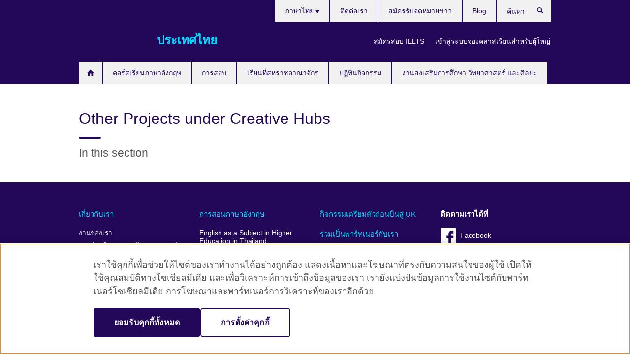

--- FILE ---
content_type: text/html; charset=utf-8
request_url: https://www.britishcouncil.or.th/Other%20Projects%20under%20Creative%20Hubs
body_size: 8375
content:
<!DOCTYPE html>
<html lang="th"
      dir="ltr"
      class="ltr">
<head>
  <!--[if IE]><![endif]-->
<meta http-equiv="Content-Type" content="text/html; charset=utf-8" />
<script> dataLayer = [{"pageTitle":"Other Projects under Creative Hubs ","pageCategory":"landing_page"}] </script>
<!-- OneTrust Cookies Consent Notice start -->
    <script>window.dataLayer = window.dataLayer || []; function gtag(){dataLayer.push(arguments);} gtag("set", "developer_id.dNzMyY2", true); gtag("consent", "default", {"analytics_storage": "granted"}); gtag("consent", "default", {"ad_storage": "denied"}); gtag("consent", "default", {"ad_personalization": "denied"}); gtag("consent", "default", {"ad_user_data": "denied"});</script>
	<script src="https://cdn.cookielaw.org/scripttemplates/otSDKStub.js" data-document-language="true"
	type="text/javascript" charset="UTF-8" data-domain-script="bf81c1eb-48c0-4241-8079-000dfb1856b0"></script>
	<script type="text/javascript">
	function OptanonWrapper() { }
	</script><!-- OneTrust Cookies Consent Notice end --><!-- Google Tag Manager -->
<script>
  (function (w,d,s,l,i) {
w[l] = w[l]||[];w[l].push({'gtm.start':new Date().getTime(),event:'gtm.js'});var f = d.getElementsByTagName(s)[0],j = d.createElement(s),dl = l != 'dataLayer' ? '&l=' + l : '';j.async = true;j.src = '//www.googletagmanager.com/gtm.js?id=' + i + dl;f.parentNode.insertBefore(j,f);})(window,document,'script','dataLayer','GTM-RJC9');
</script>
<!-- End Google Tag Manager -->
<meta name="WT.sp" content="Thailand" />
<link href="https://www.britishcouncil.or.th/Other%20Projects%20under%20Creative%20Hubs" rel="alternate"  hreflang="x-default" /><link href="https://www.britishcouncil.or.th/Other%20Projects%20under%20Creative%20Hubs" rel="alternate" hreflang="th-TH" />
<link href="https://www.britishcouncil.or.th/en/Other%20Projects%20under%20Creative%20Hubs" rel="alternate" hreflang="en-TH" />
<meta property="og:image" content="https://www.britishcouncil.or.th/profiles/solas2/themes/solas_ui/images/desktop/britishcouncil_indigo_logo.jpg" />
<link rel="shortcut icon" href="https://www.britishcouncil.or.th/profiles/solas2/themes/solas_ui/favicon.ico" type="image/vnd.microsoft.icon" />
<meta name="description" content="Other Projects under Creative Hubs" />
<link rel="canonical" href="https://www.britishcouncil.or.th/Other%20Projects%20under%20Creative%20Hubs" />
<meta name="twitter:dnt" content="on" />
  <title>Other Projects under Creative Hubs | British Council</title>
  <meta http-equiv="X-UA-Compatible" content="IE=edge">
  <meta name="HandheldFriendly" content="True">
  <meta name="MobileOptimized" content="320">
  <meta name="viewport" content="width=device-width, initial-scale=1.0">
  <!-- iOS -->
  <link rel="apple-touch-icon" sizes="76x76"
        href="/profiles/solas2/themes/solas_ui/favicons/touch-icon-ipad.png">
  <link rel="apple-touch-icon" sizes="180x180"
        href="/profiles/solas2/themes/solas_ui/favicons/apple-touch-icon.png">
  <!-- Safari -->
  <link rel="mask-icon" color="#23085a"
        href="/profiles/solas2/themes/solas_ui/favicons/safari-pinned-tab.svg">
  <!-- Android -->
  <link rel="shortcut icon" sizes="192x192"
        href="/profiles/solas2/themes/solas_ui/favicons/android-chrome-192x192.png">
  <!-- Microsoft -->
  <meta name="msapplication-TileColor" content="#23085a">
  <meta name="msapplication-config" content="/favicons/browserconfig.xml">
  <meta name="theme-color" content="#ffffff">
  <meta http-equiv="cleartype" content="on">
  <link type="text/css" rel="stylesheet" href="/sites/default/files/advagg_css/css__gUwrWmDSCYDpNT-ZgT90lg3qnBO5bhMRTuszI3FZdGE__NddIO3YqwbFuLJ1SpObv95pgccLJqWX0xe4khRt6KhE__pooBiyrb0dUYM2V5mjWWvOrpQcSfSqNt4cDr73G99DI.css" media="all" />
<link type="text/css" rel="stylesheet" href="https://sui.britishcouncil.org/2.1.0/css/bc-theme.css" media="all" />
<link type="text/css" rel="stylesheet" href="/sites/default/files/advagg_css/css__hsPZLzddXHYH4_iROeZX0J-C6kPncbXd1yZ6-H2yiiY__YF7TVTwfBV_pym1OoBz9OdGPPKAJV3_4qiQm9viRrO4__pooBiyrb0dUYM2V5mjWWvOrpQcSfSqNt4cDr73G99DI.css" media="all" />
  <script src="/sites/default/files/advagg_js/js__XKqiBvZcB9K0EtZgl_-1bz5LyPEH_u8ah8XcuScspq8__2YujpmtfV0cviqjpUJ84wujhW7ha_JqiXl85CalCQYI__pooBiyrb0dUYM2V5mjWWvOrpQcSfSqNt4cDr73G99DI.js"></script>
<script src="/sites/default/files/advagg_js/js__YT6D1B_BKxvm6JCH_t9sZNI5L6yITa_DlU5QcSlOkAU__OXobH7d1IP1o3WABlniIrU_-pcJacVSIPUv9bpD-6pQ__pooBiyrb0dUYM2V5mjWWvOrpQcSfSqNt4cDr73G99DI.js"></script>
<script src="/sites/default/files/advagg_js/js__M7e6Ey_aUcI73wypDYkhHVl87sFZzDDYq_haqtRJfnE__jCDCpE6OeR7H4TS9az9610UGeYXO0_I5IvdZRsNNrUg__pooBiyrb0dUYM2V5mjWWvOrpQcSfSqNt4cDr73G99DI.js"></script>
<script src="/sites/default/files/advagg_js/js__PdTaTYxd9udRpkd_kwle-3De8jgo4GYlHWDB_yf3vcA__iosySZScmfZbEI9Qa1yTm8RzU57KckUoeCiVdZRtggg__pooBiyrb0dUYM2V5mjWWvOrpQcSfSqNt4cDr73G99DI.js"></script>
<script src="/sites/default/files/advagg_js/js__wRlYfEmJm6hjfvuapzq0pNOWP4LXmYMTM_tG7fZ_Bso__BsaKROlqVoH1U-25O4BHSOvj0FOd9mpaW6cDEgy8HfE__pooBiyrb0dUYM2V5mjWWvOrpQcSfSqNt4cDr73G99DI.js"></script>
<script>
<!--//--><![CDATA[//><!--
jQuery.extend(Drupal.settings, {"basePath":"\/","pathPrefix":"","setHasJsCookie":0,"ajaxPageState":{"theme":"solas_ui","theme_token":"NO1eOeTaaADUZqEZxzMlrdelTdl47unuUr3ZhvfstEw","css":{"modules\/system\/system.base.css":1,"modules\/field\/theme\/field.css":1,"profiles\/solas2\/modules\/contrib\/gathercontent\/css\/gathercontent_style.css":1,"modules\/node\/node.css":1,"profiles\/solas2\/modules\/contrib\/relation_add\/relation_add.css":1,"profiles\/solas2\/modules\/custom\/webtrends_simple\/webtrends_data_display\/css\/webtrends_data_display.css":1,"profiles\/solas2\/modules\/contrib\/views\/css\/views.css":1,"https:\/\/sui.britishcouncil.org\/2.1.0\/css\/bc-theme.css":1,"profiles\/solas2\/modules\/contrib\/ctools\/css\/ctools.css":1,"profiles\/solas2\/modules\/custom\/solas_admin\/solas_admin_menu\/solas_admin_menu.css":1,"modules\/locale\/locale.css":1,"profiles\/solas2\/themes\/solas_ui\/css\/solas-ui-overrides.css":1,"profiles\/solas2\/themes\/solas_ui\/css\/solas-ui-widgets.css":1,"profiles\/solas2\/themes\/solas_ui\/css\/solas-ui-admin.css":1,"profiles\/solas2\/themes\/solas_ui\/css\/solas-ui-integration.css":1},"js":{"https:\/\/sui.britishcouncil.org\/2.1.0\/scripts\/main.js":1,"profiles\/solas2\/themes\/solas_ui\/js\/init.js":1,"profiles\/solas2\/themes\/solas_ui\/js\/ajax.js":1,"profiles\/solas2\/themes\/solas_ui\/js\/listings.js":1,"profiles\/solas2\/themes\/solas_ui\/js\/filters.js":1,"profiles\/solas2\/themes\/solas_ui\/js\/forms.js":1,"profiles\/solas2\/themes\/solas_ui\/js\/maps.js":1,"profiles\/solas2\/themes\/solas_ui\/js\/bookeo.js":1,"profiles\/solas2\/themes\/solas_ui\/js\/icon-insertion.js":1,"profiles\/solas2\/themes\/solas_ui\/js\/libs\/jquery.validate.min.js":1,"profiles\/solas2\/themes\/solas_ui\/js\/menus.js":1,"profiles\/solas2\/themes\/bootstrap\/js\/bootstrap.js":1,"profiles\/solas2\/modules\/contrib\/jquery_update\/replace\/jquery\/1.8\/jquery.min.js":1,"misc\/jquery-extend-3.4.0.js":1,"misc\/jquery-html-prefilter-3.5.0-backport.js":1,"misc\/jquery.once.js":1,"misc\/drupal.js":1,"misc\/form-single-submit.js":1,"profiles\/solas2\/modules\/contrib\/entityreference\/js\/entityreference.js":1,"profiles\/solas2\/modules\/features\/solas_ct_event\/js\/solas_ct_event.js":1,"profiles\/solas2\/modules\/custom\/solas_field_formatters\/solas_ff_exams_widget\/js\/solas_ff_exams_widget.js":1,"profiles\/solas2\/modules\/custom\/webtrends_simple\/webtrends_data_display\/js\/webtrends_data_display.js":1,"public:\/\/languages\/th_SEBLKKNth0brtcEdV0xrY4xsW-1eu7dAIu1Lxci6caU.js":1,"profiles\/solas2\/modules\/contrib\/field_group\/field_group.js":1}},"better_exposed_filters":{"views":{"solas_news_alerts":{"displays":{"news_alert":{"filters":[]}}},"promos_test_revs":{"displays":{"block":{"filters":[]}}},"promo_sbar_revs":{"displays":{"block":{"filters":[]}}}}},"addSuiIcons":{"accessibility_text":"Opens in a new tab or window."},"urlIsAjaxTrusted":{"\/search":true},"googleMapsApi":{"key":"AIzaSyCaot_vEl5pGDJ35FbtR19srhUErCdgR9k"},"field_group":{"div":"full","logic":"full"},"isFront":false,"solas_ct_webform":{"serverMaxFileSize":67108864,"currentTheme":"solas_ui"},"password":{"strengthTitle":"Password compliance:"},"type":"setting","bootstrap":{"anchorsFix":"0","anchorsSmoothScrolling":"0","formHasError":1,"popoverEnabled":"0","popoverOptions":{"animation":1,"html":0,"placement":"right","selector":"","trigger":"click","triggerAutoclose":1,"title":"","content":"","delay":0,"container":"body"},"tooltipEnabled":"0","tooltipOptions":{"animation":1,"html":0,"placement":"auto left","selector":"","trigger":"hover focus","delay":0,"container":"body"}}});
//--><!]]>
</script>

<script>(window.BOOMR_mq=window.BOOMR_mq||[]).push(["addVar",{"rua.upush":"false","rua.cpush":"false","rua.upre":"false","rua.cpre":"false","rua.uprl":"false","rua.cprl":"false","rua.cprf":"false","rua.trans":"","rua.cook":"false","rua.ims":"false","rua.ufprl":"false","rua.cfprl":"false","rua.isuxp":"false","rua.texp":"norulematch","rua.ceh":"false","rua.ueh":"false","rua.ieh.st":"0"}]);</script>
                              <script>!function(e){var n="https://s.go-mpulse.net/boomerang/";if("False"=="True")e.BOOMR_config=e.BOOMR_config||{},e.BOOMR_config.PageParams=e.BOOMR_config.PageParams||{},e.BOOMR_config.PageParams.pci=!0,n="https://s2.go-mpulse.net/boomerang/";if(window.BOOMR_API_key="GFYB7-E28QN-UXTEV-T9AT2-PFUUJ",function(){function e(){if(!o){var e=document.createElement("script");e.id="boomr-scr-as",e.src=window.BOOMR.url,e.async=!0,i.parentNode.appendChild(e),o=!0}}function t(e){o=!0;var n,t,a,r,d=document,O=window;if(window.BOOMR.snippetMethod=e?"if":"i",t=function(e,n){var t=d.createElement("script");t.id=n||"boomr-if-as",t.src=window.BOOMR.url,BOOMR_lstart=(new Date).getTime(),e=e||d.body,e.appendChild(t)},!window.addEventListener&&window.attachEvent&&navigator.userAgent.match(/MSIE [67]\./))return window.BOOMR.snippetMethod="s",void t(i.parentNode,"boomr-async");a=document.createElement("IFRAME"),a.src="about:blank",a.title="",a.role="presentation",a.loading="eager",r=(a.frameElement||a).style,r.width=0,r.height=0,r.border=0,r.display="none",i.parentNode.appendChild(a);try{O=a.contentWindow,d=O.document.open()}catch(_){n=document.domain,a.src="javascript:var d=document.open();d.domain='"+n+"';void(0);",O=a.contentWindow,d=O.document.open()}if(n)d._boomrl=function(){this.domain=n,t()},d.write("<bo"+"dy onload='document._boomrl();'>");else if(O._boomrl=function(){t()},O.addEventListener)O.addEventListener("load",O._boomrl,!1);else if(O.attachEvent)O.attachEvent("onload",O._boomrl);d.close()}function a(e){window.BOOMR_onload=e&&e.timeStamp||(new Date).getTime()}if(!window.BOOMR||!window.BOOMR.version&&!window.BOOMR.snippetExecuted){window.BOOMR=window.BOOMR||{},window.BOOMR.snippetStart=(new Date).getTime(),window.BOOMR.snippetExecuted=!0,window.BOOMR.snippetVersion=12,window.BOOMR.url=n+"GFYB7-E28QN-UXTEV-T9AT2-PFUUJ";var i=document.currentScript||document.getElementsByTagName("script")[0],o=!1,r=document.createElement("link");if(r.relList&&"function"==typeof r.relList.supports&&r.relList.supports("preload")&&"as"in r)window.BOOMR.snippetMethod="p",r.href=window.BOOMR.url,r.rel="preload",r.as="script",r.addEventListener("load",e),r.addEventListener("error",function(){t(!0)}),setTimeout(function(){if(!o)t(!0)},3e3),BOOMR_lstart=(new Date).getTime(),i.parentNode.appendChild(r);else t(!1);if(window.addEventListener)window.addEventListener("load",a,!1);else if(window.attachEvent)window.attachEvent("onload",a)}}(),"".length>0)if(e&&"performance"in e&&e.performance&&"function"==typeof e.performance.setResourceTimingBufferSize)e.performance.setResourceTimingBufferSize();!function(){if(BOOMR=e.BOOMR||{},BOOMR.plugins=BOOMR.plugins||{},!BOOMR.plugins.AK){var n=""=="true"?1:0,t="",a="cj3byyixzvm4g2lw4dgq-f-80ab2866b-clientnsv4-s.akamaihd.net",i="false"=="true"?2:1,o={"ak.v":"39","ak.cp":"35045","ak.ai":parseInt("251977",10),"ak.ol":"0","ak.cr":9,"ak.ipv":4,"ak.proto":"h2","ak.rid":"13c1dede","ak.r":38938,"ak.a2":n,"ak.m":"b","ak.n":"essl","ak.bpcip":"18.118.28.0","ak.cport":41278,"ak.gh":"23.55.170.187","ak.quicv":"","ak.tlsv":"tls1.3","ak.0rtt":"","ak.0rtt.ed":"","ak.csrc":"-","ak.acc":"","ak.t":"1769398477","ak.ak":"hOBiQwZUYzCg5VSAfCLimQ==VixE6Rdtdv/3ocxpDy/dupGvlarELRVh+BCVeALr27BGpXkSdIQnslq1XH/3niOiG/i+21GDgSRXgUi1zaHWpQm7fS7jqknCynxzKqsyR42Z7C3+j3ZZsHhpP1JbXkP5rJyDrKkeEnqJ+rA+w9bTRefK7T9dAYLwd1hOW7USJN5WmyUEgw3ovgAX+63KopXs8mzBZsz0/BlhyEmiD73QOefMKnrORzKCdUQXffGPWf+6ETmIm8LbjeKoISW4h36/IaZS4iSNg7gkXsNW/Gjkp41qOxfQ6jWBda5vHsx1Q67Z6ZDQUEfh9EIBYddjmztCGqBvWBjD1h9fwVBi69RtHi/bgaLmwvFo92X6jzfMX8ochU2NYIM0T9Z5YeeL54KnQxwsJzpW3Ps0RAThYrcoHee85vEj8gT1BzFaxKoQpa0=","ak.pv":"655","ak.dpoabenc":"","ak.tf":i};if(""!==t)o["ak.ruds"]=t;var r={i:!1,av:function(n){var t="http.initiator";if(n&&(!n[t]||"spa_hard"===n[t]))o["ak.feo"]=void 0!==e.aFeoApplied?1:0,BOOMR.addVar(o)},rv:function(){var e=["ak.bpcip","ak.cport","ak.cr","ak.csrc","ak.gh","ak.ipv","ak.m","ak.n","ak.ol","ak.proto","ak.quicv","ak.tlsv","ak.0rtt","ak.0rtt.ed","ak.r","ak.acc","ak.t","ak.tf"];BOOMR.removeVar(e)}};BOOMR.plugins.AK={akVars:o,akDNSPreFetchDomain:a,init:function(){if(!r.i){var e=BOOMR.subscribe;e("before_beacon",r.av,null,null),e("onbeacon",r.rv,null,null),r.i=!0}return this},is_complete:function(){return!0}}}}()}(window);</script></head>
<body
  class="page-node-6323 node-type-landing-page i18n-th" >
  <!-- Google Tag Manager -->
<noscript>
<iframe src="//www.googletagmanager.com/ns.html?id=GTM-RJC9&pageTitle=Other%20Projects%20under%20Creative%20Hubs%20&pageCategory=landing_page" height="0" width="0" style="display:none;visibility:hidden"></iframe>
</noscript>
<!-- End Google Tag Manager -->
  <div id="skip-link">
    <a href="#main-content"
       class="element-invisible element-focusable">Skip to main content</a>
  </div>
<header role="banner" class="navbar bc-navbar-default bc-navbar-has-support-area">
  <div class="container">
    <h2 class="navbar-header">
      <div class="navbar-brand">
                  <a class="bc-brand-logo"
             href="/">British Council</a>
                                          <span class="bc-brand-slogan">ประเทศไทย</span>
              </div>
    </h2>

          <div class="bc-btn-navbar-group" role="group" aria-label="navbar-group">
        <button type="button" class="btn btn-default bc-menu-toggle" data-target=".mega-menu .navbar-nav">
          Menu          <div class="menu-icon">
            <span></span>
            <span></span>
            <span></span>
            <span></span>
          </div>
        </button>
      </div>
    
          <nav role="navigation" class="mega-menu">
                  <ul class="nav navbar-nav bc-primary-nav bc-navbar-nav-has-home-icon"><li class="first leaf"><a href="/" title="">Homepage </a></li>
<li class="expanded"><a href="/english-courses">คอร์สเรียนภาษาอังกฤษ</a><ul class="dropdown-menu"><li class="first collapsed"><a href="/english-courses/adults">คอร์สเรียนภาษาอังกฤษสำหรับผู้ใหญ่</a></li>
<li class="collapsed"><a href="/english-courses/kids-teens">คอร์สเรียนภาษาอังกฤษสำหรับเด็กนักเรียน</a></li>
<li class="leaf"><a href="/english-courses/register" title="">วิธีการลงทะเบียน</a></li>
<li class="leaf"><a href="/english-courses/corporate-solutions">หลักสูตรฝึกอบรมและการประเมินวัดระดับสำหรับองค์กร สถาบันระดับอุดมศึกษา และหน่วยงานรัฐ</a></li>
<li class="collapsed"><a href="/english-courses/partner-schools">หลักสูตรภาษาอังกฤษสำหรับโรงเรียนพันธมิตร</a></li>
<li class="collapsed"><a href="/english-courses/schools">โรงเรียนสอนภาษาอังกฤษของเรา</a></li>
<li class="collapsed"><a href="/english-courses/why-learn">ทำไมต้องเรียนภาษาอังกฤษกับเรา</a></li>
<li class="last collapsed"><a href="/english-courses/online">เรียนภาษาอังกฤษออนไลน์</a></li>
</ul></li>
<li class="expanded"><a href="/exam">การสอบ</a><ul class="dropdown-menu"><li class="first leaf"><a href="/exam/ielts">IELTS</a></li>
<li class="leaf"><a href="/ielts-tests-uk-visas-and-immigration">IELTS tests for UK Visas and Immigration</a></li>
<li class="collapsed"><a href="/exam/igcse">IGCSE and AS/A Level</a></li>
<li class="collapsed"><a href="/exam/professional">ข้อสอบเพื่อการศึกษาและวิชาชีพ</a></li>
<li class="collapsed"><a href="/exam/aptis">Aptis - แบบทดสอบภาษาอังกฤษสำหรับองค์กร</a></li>
<li class="leaf"><a href="/exam/english-assessment-schools" title="">การประเมินภาษาอังกฤษสำหรับโรงเรียน</a></li>
<li class="last leaf"><a href="/english-assessments-teachers">การทดสอบภาษาอังกฤษสำหรับครูผู้สอน</a></li>
</ul></li>
<li class="expanded"><a href="/study-uk">เรียนที่สหราชอาณาจักร</a><ul class="dropdown-menu"><li class="first collapsed"><a href="/study-uk/want-study-uk">ต้องการเรียนที่สหราชอาณาจักร?</a></li>
<li class="collapsed"><a href="/study-uk/scholarships">ข้อมูลทุนการศึกษา</a></li>
<li class="collapsed"><a href="/study-uk/your-path-to-the-uk-guide">Your path to the UK</a></li>
<li class="last leaf"><a href="https://www.britishcouncil.or.th/study-uk/alumni" title="">เครือข่ายศิษย์เก่าสหราชอาณาจักร </a></li>
</ul></li>
<li class="leaf"><a href="/events">ปฏิทินกิจกรรม</a></li>
<li class="last expanded"><a href="/programmes">งานส่งเสริมการศึกษา วิทยาศาสตร์ และศิลปะ</a><ul class="dropdown-menu"><li class="first leaf"><a href="/cultureconnectsus-0">#CultureConnectsUs</a></li>
<li class="collapsed"><a href="/programmes/education/our-work-support-higher-education-and-research-sector">งานสนับสนุนการศึกษาระดับอุดมศึกษา และวิทยาศาสตร์</a></li>
<li class="last collapsed"><a href="/programmes/arts">งานส่งเสริมศิลปะและอุตสาหกรรมสร้างสรรค์</a></li>
</ul></li>
</ul>                          <ul class="bc-navbar-support">
                          <li class="hidden-xs hidden-sm">
                <nav>
                  
  <div class="sr-only">Languages</div>

<ul class="nav navbar-nav bc-navbar-lang-switcher">
  <li class="dropdown">
    <a href="#" class="bc-dropdown-toggle">
      ภาษาไทย      <svg class="bc-svg bc-svg-down-dir" aria-hidden="true">
  <use xlink:href="#icon-down-dir"></use>
</svg>
    </a>
    <div class="item-list"><ul class="dropdown-menu"><li class="list-item-class active first"><a href="/Other%20Projects%20under%20Creative%20Hubs" class="active">ภาษาไทย</a></li>
<li class="list-item-class last"><a href="/en/Other%20Projects%20under%20Creative%20Hubs">English</a></li>
</ul></div>  </li>
</ul>
                </nav>
              </li>
                                      <li class="bc-promo-links">
                <ul class="nav navbar-nav"><li class="first leaf"><a href="/exam/ielts/dates-fees-locations" title="วันสอบ ค่าธรรมเนียม และสถานที่">สมัครสอบ IELTS</a></li>
<li class="last leaf"><a href="https://englishinperson.britishcouncil.org/" title="นักเรียน myClass เข้าสู่ระบบเพื่อจัดตารางเรียนได้ที่นี่">เข้าสู่ระบบจองคลาสเรียนสำหรับผู้ใหญ่</a></li>
</ul>              </li>
                                      <li>
                <ul class="nav navbar-nav"><li class="first leaf"><a href="/about/contact">ติดต่อเรา</a></li>
<li class="leaf"><a href="/about/newsletter" title="">สมัครรับจดหมายข่าว</a></li>
<li class="last leaf"><a href="/blog" title="">Blog</a></li>
</ul>              </li>
                                      <li>
                <a data-target=".bc-navbar-search" class="bc-btn-search bc-search-toggle">
                  <svg class="bc-svg bc-svg-search" aria-hidden="true">
  <use xlink:href="#icon-search"></use>
</svg>
                  Show search                </a>
                <div class="bc-navbar-search">
                  

<form action="/search" method="get" id="views-exposed-form-elastic-search-search-blk" accept-charset="UTF-8"><div>
<div class="input-group">
            <label class="sr-only" for="edit-search-api-views-fulltext">
        ค้นหา      </label>
        <div class="form-item-search-api-views-fulltext form-group">
 <input placeholder="ค้นหา" class="form-control form-text" type="text" id="edit-search-api-views-fulltext" name="search_api_views_fulltext" value="" size="30" maxlength="128" />
</div>
    <span class="input-group-btn">
    <button type="submit" id="edit-submit-elastic-search" name="" value="ค้นหา" class="btn btn-primary form-submit form-submit">ค้นหา</button>
  </span>
</div>
</div></form>                  <a href="#navbar-search-form" class="bc-btn-close bc-search-toggle" data-target=".bc-navbar-search">
                    <svg class="bc-svg bc-svg-cross" aria-hidden="true">
  <use xlink:href="#icon-cross"></use>
</svg>
                    Close search                  </a>
                </div>
              </li>
                                      <li class="hidden-md hidden-lg">
                
  <div class="sr-only">Languages</div>

<ul class="nav navbar-nav bc-navbar-lang-switcher">
  <li class="dropdown">
    <a href="#" class="bc-dropdown-toggle">
      ภาษาไทย      <svg class="bc-svg bc-svg-down-dir" aria-hidden="true">
  <use xlink:href="#icon-down-dir"></use>
</svg>
    </a>
    <div class="item-list"><ul class="dropdown-menu"><li class="list-item-class active first"><a href="/Other%20Projects%20under%20Creative%20Hubs" class="active">ภาษาไทย</a></li>
<li class="list-item-class last"><a href="/en/Other%20Projects%20under%20Creative%20Hubs">English</a></li>
</ul></div>  </li>
</ul>
              </li>
                      </ul>
              </nav>
    
      </div>
</header>


<div class="main-container container">

  
  
        
  
  
  
      <div class="page-header">
      <div class="row">
        <div class="col-xs-12 col-md-8">
                    <h1>Other Projects under Creative Hubs </h1>
                  </div>
      </div>
    </div>
  
  
  
  <div class="row">
    
    <section role="main" class="col-xs-12 col-md-8">
      <a id="main-content"></a>

      
            
  


<div><!--Field name: body-->
  <div class="bc-body-text"></div>

<!--Field name: field_course_listing_title-->
  <h2>In this section</h2>
</div>
    </section>

          <section class="col-xs-12 col-md-4 bc-col-sidebar" role="complementary">
        
  

      </section>  <!-- /#sidebar-second -->
      </div>

  
  
</div>


<footer class="bc-footer">
  <div class="container">
    <div class="row">

              <div class="col-xs-12 col-md-9 col-lg-9">
                                <nav><ul class="bc-footer-nav"><li class="first expanded"><a href="/about" title="">เกี่ยวกับเรา</a><ul><li class="first leaf"><a href="/about/what">งานของเรา</a></li>
<li class="leaf"><a href="/about/equality-diversity-inclusion">การส่งเสริมการยอมรับความแตกต่างและอยู่ร่วมกันอย่างเท่าเทียม</a></li>
<li class="leaf"><a href="/about/safeguarding">นโยบายการปกป้องคุ้มครอง</a></li>
<li class="leaf"><a href="/privacy-and-terms">เงื่อนไขและนโยบายความเป็นส่วนตัว</a></li>
<li class="leaf"><a href="/%E0%B8%82%E0%B9%88%E0%B8%B2%E0%B8%A7%E0%B8%9B%E0%B8%A3%E0%B8%B0%E0%B8%8A%E0%B8%B2%E0%B8%AA%E0%B8%B1%E0%B8%A1%E0%B8%9E%E0%B8%B1%E0%B8%99%E0%B8%98%E0%B9%8C">ข่าวประชาสัมพันธ์</a></li>
<li class="leaf"><a href="/articles">บทความ</a></li>
<li class="collapsed"><a href="/about/jobs">ร่วมงานกับเรา</a></li>
<li class="last leaf"><a href="/%E0%B8%81%E0%B8%B2%E0%B8%A3%E0%B9%81%E0%B8%88%E0%B9%89%E0%B8%87%E0%B8%82%E0%B9%89%E0%B8%AD%E0%B8%A3%E0%B9%89%E0%B8%AD%E0%B8%87%E0%B9%80%E0%B8%A3%E0%B8%B5%E0%B8%A2%E0%B8%99">ร้องเรียน</a></li>
</ul></li>
<li class="expanded"><a href="/teach">การสอนภาษาอังกฤษ</a><ul><li class="first leaf"><a href="/teach/call-proposal-english-subject-higher-education-thailand" title="English as a Subject in Higher Education in Thailand">English as a Subject in Higher Education in Thailand</a></li>
<li class="collapsed"><a href="/teach/courses-qualifications">หลักสูตรฝึกอบรมครูและแหล่งความรู้ต่างๆ</a></li>
<li class="collapsed"><a href="/teach/our-work">โครงการเพื่อการพัฒนาครู</a></li>
<li class="last leaf"><a href="/teach/east-asia-work">งานด้านภาษาอังกฤษของเราในภูมิภาคเอเชียตะวันออก</a></li>
</ul></li>
<li class="leaf"><a href="/study-uk/events/pre-departure-briefing">กิจกรรมเตรียมตัวก่อนบินสู่ UK</a></li>
<li class="expanded"><a href="/partnerships" title="">ร่วมเป็นพาร์ทเนอร์กับเรา</a><ul><li class="first leaf"><a href="/partnerships/why-partner">ทำไมถึงควรเป็นพาร์ทเนอร์กับเรา</a></li>
<li class="collapsed"><a href="/partnerships/partner-ways" title="">วิธีเป็นพาร์ทเนอร์กับเรา</a></li>
<li class="last leaf"><a href="https://www.britishcouncil.org/work/affiliate?country=th" title="">Affiliate marketing (in English)</a></li>
</ul></li>
<li class="last collapsed"><a href="/exam/ielts/dates-fees-locations">วันสอบ ค่าธรรมเนียม และสถานที่</a></li>
</ul></nav>
                                      </div>
      
              <div class="col-xs-12 col-md-3 col-lg-3">
                              <div class="h3 bc-social-media-title">ติดตามเราได้ที่</div><ul class="bc-social-media"><li class="first leaf"><a href="http://www.facebook.com/BritishCouncilThailand">Facebook</a></li>
<li class="leaf"><a href="https://www.facebook.com/ieltsbcthailand" title="">Facebook IELTS</a></li>
<li class="leaf"><a href="http://www.twitter.com/thBritish">Twitter</a></li>
<li class="leaf"><a href="https://www.instagram.com/britishcouncil_th/" title="">Instagram</a></li>
<li class="leaf"><a href="https://www.youtube.com/channel/UClQXhsmNOl4ScwvIJOxllBA?view_as=subscriber" title="">Youtube</a></li>
<li class="last leaf"><a href="https://www.tiktok.com/@britishcouncilenglish" title="">TikTok</a></li>
</ul>                  </div>
      
              <div class="col-xs-12 col-md-12 col-lg-12">
          <hr class="bc-footer-main-hr-lg">
                              <ul class="bc-site-links"><li class="first leaf"><a href="http://www.britishcouncil.org" title="">British Council global</a></li>
<li class="leaf"><a href="/privacy-and-terms" title="">Privacy and terms</a></li>
<li class="leaf"><a href="https://www.britishcouncil.or.th/en/terms-and-conditions-sale" title="">Terms and conditions of sale</a></li>
<li class="leaf"><a href="/cookies" title="">คุกกี้</a></li>
<li class="last leaf"><a href="/sitemap" title="">Sitemap</a></li>
</ul>                  </div>
      
    </div><!-- /row -->

          <div class="bc-copyright">
        

<div>&#169; 2026 British Council</div><p><span style="font-family: arial, sans, sans-serif; font-size: 13px; line-height: normal; white-space: pre-wrap;">The United Kingdom’s international organisation for cultural relations and educational opportunities. A registered charity: 209131 (England and Wales) SC037733 (Scotland)</span></p>      </div>
    
  </div>
</footer>
<script defer="defer" src="https://sui.britishcouncil.org/2.1.0/scripts/main.js"></script>
<script src="/sites/default/files/advagg_js/js__cDc11ewOQR_k0aANAXoALvoEKtdOSLPeitkGSt6xB08__EgKTfLsy7FmU8U8yeQc89XYGW7-fymE7iYQX3pLUewM__pooBiyrb0dUYM2V5mjWWvOrpQcSfSqNt4cDr73G99DI.js"></script>
<script src="/sites/default/files/advagg_js/js__LSa3bImNDJ-GqAzd3PbvZpmRBz8QXkGlq5s0pjpIVRc__S79mhsO6q7fWONLNt9XSEZx-JmiQeAEtuPkuVxIEjpY__pooBiyrb0dUYM2V5mjWWvOrpQcSfSqNt4cDr73G99DI.js"></script>
</body>
</html>
